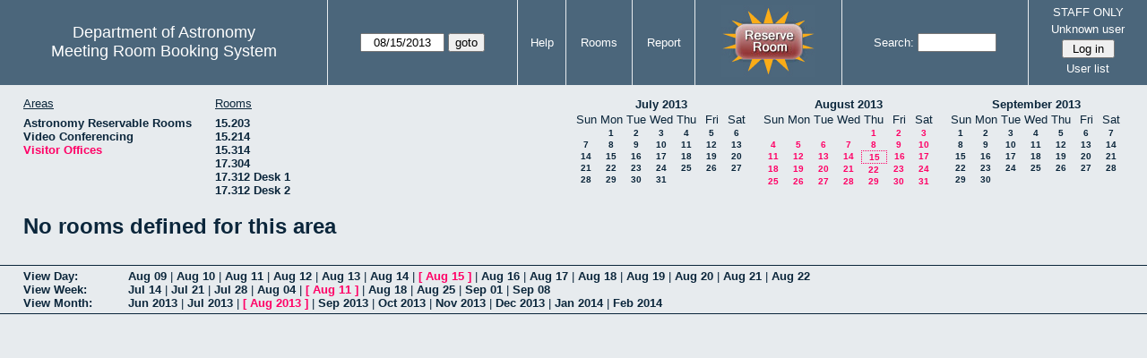

--- FILE ---
content_type: text/html; charset=utf-8
request_url: https://www.as.utexas.edu/meeting/month.php?year=2013&month=08&day=15&area=10&room=43
body_size: 26537
content:
<!DOCTYPE html>
<html>
  <head>
  <meta charset="utf-8">
    <link href="jquery/ui/css/sunny/jquery-ui-1.8.16.custom.css" rel="stylesheet" type="text/css">
    
    <link href="jquery/datatables/css/mrbs-page.css" rel="stylesheet" type="text/css">
    <link href="jquery/datatables/css/mrbs-table.css" rel="stylesheet" type="text/css">
    <link href="jquery/datatables/css/ColReorder.css" rel="stylesheet" type="text/css">
    <link href="jquery/datatables/css/ColVis.css" rel="stylesheet" type="text/css">
    
    <link rel="stylesheet" href="mrbs.css.php" type="text/css">
    <link rel="stylesheet" media="print" href="mrbs-print.css.php" type="text/css">

    <!--[if IE]>
    <link rel="stylesheet" href="mrbs-ie.css" type="text/css">
    <![endif]-->
    <!--[if IE 8]>
    <link rel="stylesheet" href="mrbs-ie8.css" type="text/css">
    <![endif]-->
    <!--[if lte IE 8]>
    <link rel="stylesheet" href="mrbs-ielte8.css" type="text/css">
    <![endif]-->
    <!--[if lte IE 7]>
    <link rel="stylesheet" href="mrbs-ielte7.css.php" type="text/css">
    <![endif]-->
    <!--[if lte IE 6]>
    <link rel="stylesheet" href="mrbs-ielte6.css" type="text/css">
    <![endif]-->
    
    <meta name="robots" content="noindex">
    <title>Meeting Room Booking System</title>

        
    <script type="text/javascript" src="jquery/jquery-1.6.4.min.js"></script>
    <script type="text/javascript" src="jquery/ui/jquery-ui-1.8.16.custom.min.js"></script>
    <script type="text/javascript" src="jquery/ui/jquery-ui-i18n.js"></script>
        <script type="text/javascript" src="jquery/ui/jquery-ui-datepicker-en.js"></script>
    <script type="text/javascript" src="jquery/ui/jquery-ui-datepicker-en-US.js"></script>
     
        <script type="text/javascript">
      //<![CDATA[
      var lteIE6 = false;
      //]]>
    </script>
    <!--[if lte IE 6]>
    <script type="text/javascript">
      //<![CDATA[
      var lteIE6 = true;
      //]]>
    </script>
    <![endif]-->
    
        <script type="text/javascript">
      //<![CDATA[
      var lteIE7 = false;
      //]]>
    </script>
    <!--[if lte IE 7]>
    <script type="text/javascript">
      //<![CDATA[
      var lteIE7 = true;
      //]]>
    </script>
    <![endif]-->
    
        <script type="text/javascript">
      //<![CDATA[
      var lteIE8 = false;
      //]]>
    </script>
    <!--[if lte IE 8]>
    <script type="text/javascript">
      //<![CDATA[
      var lteIE8 = true;
      //]]>
    </script>
    <![endif]-->
      
        <script type="text/javascript">

//<![CDATA[

function getErrorList(errors)
{
  var result = {html: '', text: ''};
  var patternSpan = /<span[\s\S]*span>/gi;
  var patternTags = /<\S[^><]*>/g;
  result.html += "<ul>";
  for (var i=0; i<errors.length; i++)
  {
    result.html += "<li>" + errors[i] + "<\/li>";
    result.text += '(' + (i+1).toString() + ') ';
        result.text += errors[i].replace(patternSpan, '').replace(patternTags, '') + "  \n";
  }
  result.html += "<\/ul>";
  return result;
}

$(function() {
  $.datepicker.setDefaults($.datepicker.regional['en']);
$.datepicker.setDefaults($.datepicker.regional['en']);
  $.datepicker.setDefaults({
    showOtherMonths: true,
    selectOtherMonths: true,
    changeMonth: true,
    changeYear: true,
    duration: 'fast',
    showWeek: false,
    firstDay: 0,
    altFormat: 'yy-mm-dd',
    onClose: function(dateText, inst) {datepicker_close(dateText, inst);}
  });
});


function datepicker_close(dateText, inst, formId)
{
  var alt_id = inst.id + '_alt';
  var date = document.getElementById(alt_id).value.split('-');
  document.getElementById(alt_id + '_year').value  = date[0];
  document.getElementById(alt_id + '_month').value = date[1];
  document.getElementById(alt_id + '_day').value   = date[2];
  document.getElementById(inst.id).blur();
    if (formId)
  {
    var form = document.getElementById(formId);
    form.submit();
  }
}




$(window).load(function() {

    // if there's a logon box, set the username input field in focus
  var logonForm = document.getElementById('logon');
  if (logonForm && logonForm.NewUserName)
  {
    logonForm.NewUserName.focus();
  }
  
    if (!lteIE6)
  {
    $('<input>').attr({
        type: 'hidden',
        name: 'datatable',
        value: '1'
      }).appendTo('#header_search');
  }
  

      if (lteIE6)
    {
      var dayWeekTable = $('#day_main, #week_main');
      dayWeekTable.find('td.new')
        .hover(function() {
            $(this).not('.multiple_booking').toggleClass('new_hover');
          });
      dayWeekTable.find('td')
        .hover(function() {
            $(this).parent().find('td.row_labels').toggleClass('row_labels_hover');
          });
      $('#month_main .valid a.new_booking')
        .parent().parent()
        .hover(function() {
            $(this).toggleClass('valid_hover');
          });
    }                             
                                     
    
});


//]]>
    </script>
  </head>
  <body class="non_js month">
    <script type="text/javascript">
      //<![CDATA[
      $('body').addClass('js').removeClass('non_js');
      //]]>
    </script> 

    <div class="screenonly">


  <table id="banner">
    <tr>
      <td id="company">
        <div>
          <div id="logo">
<span>Department of Astronomy</span>
</div>
          <div id="mrbs">
            <a href="index.php">Meeting Room Booking System</a>
          </div>
        </div>
      </td>
      
      <td>
        <form action="day.php" method="get" id="Form1">
          <div>
            <span id="dateselector">
<select name="day">
<option>1</option>
<option>2</option>
<option>3</option>
<option>4</option>
<option>5</option>
<option>6</option>
<option>7</option>
<option>8</option>
<option>9</option>
<option>10</option>
<option>11</option>
<option>12</option>
<option>13</option>
<option>14</option>
<option selected="selected">15</option>
<option>16</option>
<option>17</option>
<option>18</option>
<option>19</option>
<option>20</option>
<option>21</option>
<option>22</option>
<option>23</option>
<option>24</option>
<option>25</option>
<option>26</option>
<option>27</option>
<option>28</option>
<option>29</option>
<option>30</option>
<option>31</option>
</select>
<select name="month">
<option value="1">Jan</option>
<option value="2">Feb</option>
<option value="3">Mar</option>
<option value="4">Apr</option>
<option value="5">May</option>
<option value="6">Jun</option>
<option value="7">Jul</option>
<option value="8" selected="selected">Aug</option>
<option value="9">Sep</option>
<option value="10">Oct</option>
<option value="11">Nov</option>
<option value="12">Dec</option>
</select>
<select name="year">
<option value="2008">2008</option>
<option value="2009">2009</option>
<option value="2010">2010</option>
<option value="2011">2011</option>
<option value="2012">2012</option>
<option value="2013" selected="selected">2013</option>
<option value="2014">2014</option>
<option value="2015">2015</option>
<option value="2016">2016</option>
<option value="2017">2017</option>
<option value="2018">2018</option>
<option value="2019">2019</option>
<option value="2020">2020</option>
<option value="2021">2021</option>
<option value="2022">2022</option>
<option value="2023">2023</option>
<option value="2024">2024</option>
<option value="2025">2025</option>
<option value="2026">2026</option>
<option value="2027">2027</option>
<option value="2028">2028</option>
<option value="2029">2029</option>
<option value="2030">2030</option>
<option value="2031">2031</option>
</select>
</span>
  <script type="text/javascript">

  $(function() {
    $("#datepicker").datepicker({yearRange: '2008:2031',
                                                       altField: '#datepicker_alt'
                                                       , onClose: function(dateText, inst) {datepicker_close(dateText, inst, 'Form1');}                                                      });
        var initial_date = new Date(2013, 7, 15);
    var dateFormat = $("#datepicker").datepicker( "option", "dateFormat" );
    document.getElementById('datepicker').value = $.datepicker.formatDate(dateFormat, initial_date);
    document.getElementById('datepicker_alt_day').value = 15;
    document.getElementById('datepicker_alt_month').value = 8;
    document.getElementById('datepicker_alt_year').value = 2013;
    $(".ui-datepicker").draggable();
  });
 
  
  var dateselector = document.getElementById('dateselector');
  var datepicker_html = '<input class="date" type="text" id="datepicker">\n';
    datepicker_html += '<input type="hidden" id="datepicker_alt"'
  datepicker_html += ' name="_alt"';
  datepicker_html += ' value="2013-8-15"';
  datepicker_html += ' disabled="disabled">\n';
    datepicker_html += '<input type="hidden" id="datepicker_alt_day" name="day">\n';
  datepicker_html += '<input type="hidden" id="datepicker_alt_month" name="month">\n';
  datepicker_html += '<input type="hidden" id="datepicker_alt_year" name="year">\n';
  dateselector.innerHTML = datepicker_html;
  
  </script>
  <input type="hidden" name="area" value="10">
<input type="hidden" name="room" value="43">
<input type="submit" value="goto">
           </div>
        </form>
              </td>
      <td>
<a href="help.php?day=15&amp;month=8&amp;year=2013&amp;area=10&amp;room=43">Help</a>
</td>
<td>
<a href="admin.php?day=15&amp;month=8&amp;year=2013&amp;area=10&amp;room=43">Rooms</a>
</td>
<td>
<a href="report.php?day=15&amp;month=8&amp;year=2013&amp;area=10&amp;room=43">Report</a>
</td>
      
      <td style="background-color: #4b667b;">
      <a href="https://utexas.qualtrics.com/jfe/form/SV_b3MyFhuuGiKqZlc" target="_blank"><img border=0 width=105 height=80 src="images/book1.jpg" alt="book meeting room"></a>
      </td>
      <td>
        <form id="header_search" method="get" action="search.php">
          <div>
            <a href="search.php?advanced=1">Search:</a>
            <input type="text"   name="search_str" value="">
            <input type="hidden" name="day"        value="15">
            <input type="hidden" name="month"      value="8">
            <input type="hidden" name="year"       value="2013">
            <input type="hidden" name="area" value="10">
<input type="hidden" name="room" value="43">
          </div>
        </form>
      </td>
      
      <td>
STAFF ONLY
<div id="logon_box">
                <a href="">Unknown user</a>
                <form method="post" action="admin.php">
                  <div>
                    <input type="hidden" name="TargetURL" value="month.php?year=2013&amp;month=08&amp;day=15&amp;area=10&amp;room=43">
                    <input type="hidden" name="Action" value="QueryName">
                    <input type="submit" value=" Log in ">
                  </div>
                </form>
<a href="edit_users.php">User list</a>
</div>
</td>
    </tr>
  </table>
</div>

<div id="contents">
<div id="dwm_header" class="screenonly">
<div id="dwm_areas">
<h3>Areas</h3>
<ul>
<li><a href="month.php?year=2013&amp;month=8&amp;day=15&amp;area=2"><span>Astronomy Reservable Rooms</span></a></li>
<li><a href="month.php?year=2013&amp;month=8&amp;day=15&amp;area=9"><span>Video Conferencing</span></a></li>
<li><a href="month.php?year=2013&amp;month=8&amp;day=15&amp;area=10"><span class="current">Visitor Offices</span></a></li>
</ul>
</div>
<div id="dwm_rooms">
<h3>Rooms</h3><ul>
<li><a href="month.php?year=2013&amp;month=8&amp;day=15&amp;area=10&amp;room=57"><span>15.203</span></a></li>
<li><a href="month.php?year=2013&amp;month=8&amp;day=15&amp;area=10&amp;room=49"><span>15.214</span></a></li>
<li><a href="month.php?year=2013&amp;month=8&amp;day=15&amp;area=10&amp;room=53"><span>15.314</span></a></li>
<li><a href="month.php?year=2013&amp;month=8&amp;day=15&amp;area=10&amp;room=38"><span>17.304</span></a></li>
<li><a href="month.php?year=2013&amp;month=8&amp;day=15&amp;area=10&amp;room=55"><span>17.312 Desk 1</span></a></li>
<li><a href="month.php?year=2013&amp;month=8&amp;day=15&amp;area=10&amp;room=56"><span>17.312 Desk 2</span></a></li>
</ul>
</div>
<div id="cals" class="screenonly">
<div id="cal_last">
<table class="calendar">
<thead>
<tr>
<th colspan="7"><a href="month.php?year=2013&amp;month=07&amp;day=15&amp;area=10&amp;room=43">July&nbsp;2013</a></th>
</tr>
<tr>
<th>Sun</th>
<th>Mon</th>
<th>Tue</th>
<th>Wed</th>
<th>Thu</th>
<th>Fri</th>
<th>Sat</th>
</tr>
</thead>
<tbody>
<tr>
<td>&nbsp;</td>
<td><a href="month.php?year=2013&amp;month=07&amp;day=1&amp;area=10&amp;room=43">1</a></td>
<td><a href="month.php?year=2013&amp;month=07&amp;day=2&amp;area=10&amp;room=43">2</a></td>
<td><a href="month.php?year=2013&amp;month=07&amp;day=3&amp;area=10&amp;room=43">3</a></td>
<td><a href="month.php?year=2013&amp;month=07&amp;day=4&amp;area=10&amp;room=43">4</a></td>
<td><a href="month.php?year=2013&amp;month=07&amp;day=5&amp;area=10&amp;room=43">5</a></td>
<td><a href="month.php?year=2013&amp;month=07&amp;day=6&amp;area=10&amp;room=43">6</a></td>
</tr>
<tr>
<td><a href="month.php?year=2013&amp;month=07&amp;day=7&amp;area=10&amp;room=43">7</a></td>
<td><a href="month.php?year=2013&amp;month=07&amp;day=8&amp;area=10&amp;room=43">8</a></td>
<td><a href="month.php?year=2013&amp;month=07&amp;day=9&amp;area=10&amp;room=43">9</a></td>
<td><a href="month.php?year=2013&amp;month=07&amp;day=10&amp;area=10&amp;room=43">10</a></td>
<td><a href="month.php?year=2013&amp;month=07&amp;day=11&amp;area=10&amp;room=43">11</a></td>
<td><a href="month.php?year=2013&amp;month=07&amp;day=12&amp;area=10&amp;room=43">12</a></td>
<td><a href="month.php?year=2013&amp;month=07&amp;day=13&amp;area=10&amp;room=43">13</a></td>
</tr>
<tr>
<td><a href="month.php?year=2013&amp;month=07&amp;day=14&amp;area=10&amp;room=43">14</a></td>
<td><a href="month.php?year=2013&amp;month=07&amp;day=15&amp;area=10&amp;room=43">15</a></td>
<td><a href="month.php?year=2013&amp;month=07&amp;day=16&amp;area=10&amp;room=43">16</a></td>
<td><a href="month.php?year=2013&amp;month=07&amp;day=17&amp;area=10&amp;room=43">17</a></td>
<td><a href="month.php?year=2013&amp;month=07&amp;day=18&amp;area=10&amp;room=43">18</a></td>
<td><a href="month.php?year=2013&amp;month=07&amp;day=19&amp;area=10&amp;room=43">19</a></td>
<td><a href="month.php?year=2013&amp;month=07&amp;day=20&amp;area=10&amp;room=43">20</a></td>
</tr>
<tr>
<td><a href="month.php?year=2013&amp;month=07&amp;day=21&amp;area=10&amp;room=43">21</a></td>
<td><a href="month.php?year=2013&amp;month=07&amp;day=22&amp;area=10&amp;room=43">22</a></td>
<td><a href="month.php?year=2013&amp;month=07&amp;day=23&amp;area=10&amp;room=43">23</a></td>
<td><a href="month.php?year=2013&amp;month=07&amp;day=24&amp;area=10&amp;room=43">24</a></td>
<td><a href="month.php?year=2013&amp;month=07&amp;day=25&amp;area=10&amp;room=43">25</a></td>
<td><a href="month.php?year=2013&amp;month=07&amp;day=26&amp;area=10&amp;room=43">26</a></td>
<td><a href="month.php?year=2013&amp;month=07&amp;day=27&amp;area=10&amp;room=43">27</a></td>
</tr>
<tr>
<td><a href="month.php?year=2013&amp;month=07&amp;day=28&amp;area=10&amp;room=43">28</a></td>
<td><a href="month.php?year=2013&amp;month=07&amp;day=29&amp;area=10&amp;room=43">29</a></td>
<td><a href="month.php?year=2013&amp;month=07&amp;day=30&amp;area=10&amp;room=43">30</a></td>
<td><a href="month.php?year=2013&amp;month=07&amp;day=31&amp;area=10&amp;room=43">31</a></td>
<td>&nbsp;</td>
<td>&nbsp;</td>
<td>&nbsp;</td>
</tr>
</tbody>
</table>
</div>
<div id="cal_this">
<table class="calendar">
<thead>
<tr>
<th colspan="7"><a href="month.php?year=2013&amp;month=08&amp;day=15&amp;area=10&amp;room=43">August&nbsp;2013</a></th>
</tr>
<tr>
<th>Sun</th>
<th>Mon</th>
<th>Tue</th>
<th>Wed</th>
<th>Thu</th>
<th>Fri</th>
<th>Sat</th>
</tr>
</thead>
<tbody>
<tr>
<td>&nbsp;</td>
<td>&nbsp;</td>
<td>&nbsp;</td>
<td>&nbsp;</td>
<td><a class="current" href="month.php?year=2013&amp;month=08&amp;day=1&amp;area=10&amp;room=43">1</a></td>
<td><a class="current" href="month.php?year=2013&amp;month=08&amp;day=2&amp;area=10&amp;room=43">2</a></td>
<td><a class="current" href="month.php?year=2013&amp;month=08&amp;day=3&amp;area=10&amp;room=43">3</a></td>
</tr>
<tr>
<td><a class="current" href="month.php?year=2013&amp;month=08&amp;day=4&amp;area=10&amp;room=43">4</a></td>
<td><a class="current" href="month.php?year=2013&amp;month=08&amp;day=5&amp;area=10&amp;room=43">5</a></td>
<td><a class="current" href="month.php?year=2013&amp;month=08&amp;day=6&amp;area=10&amp;room=43">6</a></td>
<td><a class="current" href="month.php?year=2013&amp;month=08&amp;day=7&amp;area=10&amp;room=43">7</a></td>
<td><a class="current" href="month.php?year=2013&amp;month=08&amp;day=8&amp;area=10&amp;room=43">8</a></td>
<td><a class="current" href="month.php?year=2013&amp;month=08&amp;day=9&amp;area=10&amp;room=43">9</a></td>
<td><a class="current" href="month.php?year=2013&amp;month=08&amp;day=10&amp;area=10&amp;room=43">10</a></td>
</tr>
<tr>
<td><a class="current" href="month.php?year=2013&amp;month=08&amp;day=11&amp;area=10&amp;room=43">11</a></td>
<td><a class="current" href="month.php?year=2013&amp;month=08&amp;day=12&amp;area=10&amp;room=43">12</a></td>
<td><a class="current" href="month.php?year=2013&amp;month=08&amp;day=13&amp;area=10&amp;room=43">13</a></td>
<td><a class="current" href="month.php?year=2013&amp;month=08&amp;day=14&amp;area=10&amp;room=43">14</a></td>
<td id="sticky_day"><a class="current" href="month.php?year=2013&amp;month=08&amp;day=15&amp;area=10&amp;room=43">15</a></td>
<td><a class="current" href="month.php?year=2013&amp;month=08&amp;day=16&amp;area=10&amp;room=43">16</a></td>
<td><a class="current" href="month.php?year=2013&amp;month=08&amp;day=17&amp;area=10&amp;room=43">17</a></td>
</tr>
<tr>
<td><a class="current" href="month.php?year=2013&amp;month=08&amp;day=18&amp;area=10&amp;room=43">18</a></td>
<td><a class="current" href="month.php?year=2013&amp;month=08&amp;day=19&amp;area=10&amp;room=43">19</a></td>
<td><a class="current" href="month.php?year=2013&amp;month=08&amp;day=20&amp;area=10&amp;room=43">20</a></td>
<td><a class="current" href="month.php?year=2013&amp;month=08&amp;day=21&amp;area=10&amp;room=43">21</a></td>
<td><a class="current" href="month.php?year=2013&amp;month=08&amp;day=22&amp;area=10&amp;room=43">22</a></td>
<td><a class="current" href="month.php?year=2013&amp;month=08&amp;day=23&amp;area=10&amp;room=43">23</a></td>
<td><a class="current" href="month.php?year=2013&amp;month=08&amp;day=24&amp;area=10&amp;room=43">24</a></td>
</tr>
<tr>
<td><a class="current" href="month.php?year=2013&amp;month=08&amp;day=25&amp;area=10&amp;room=43">25</a></td>
<td><a class="current" href="month.php?year=2013&amp;month=08&amp;day=26&amp;area=10&amp;room=43">26</a></td>
<td><a class="current" href="month.php?year=2013&amp;month=08&amp;day=27&amp;area=10&amp;room=43">27</a></td>
<td><a class="current" href="month.php?year=2013&amp;month=08&amp;day=28&amp;area=10&amp;room=43">28</a></td>
<td><a class="current" href="month.php?year=2013&amp;month=08&amp;day=29&amp;area=10&amp;room=43">29</a></td>
<td><a class="current" href="month.php?year=2013&amp;month=08&amp;day=30&amp;area=10&amp;room=43">30</a></td>
<td><a class="current" href="month.php?year=2013&amp;month=08&amp;day=31&amp;area=10&amp;room=43">31</a></td>
</tr>
</tbody>
</table>
</div>
<div id="cal_next">
<table class="calendar">
<thead>
<tr>
<th colspan="7"><a href="month.php?year=2013&amp;month=09&amp;day=15&amp;area=10&amp;room=43">September&nbsp;2013</a></th>
</tr>
<tr>
<th>Sun</th>
<th>Mon</th>
<th>Tue</th>
<th>Wed</th>
<th>Thu</th>
<th>Fri</th>
<th>Sat</th>
</tr>
</thead>
<tbody>
<tr>
<td><a href="month.php?year=2013&amp;month=09&amp;day=1&amp;area=10&amp;room=43">1</a></td>
<td><a href="month.php?year=2013&amp;month=09&amp;day=2&amp;area=10&amp;room=43">2</a></td>
<td><a href="month.php?year=2013&amp;month=09&amp;day=3&amp;area=10&amp;room=43">3</a></td>
<td><a href="month.php?year=2013&amp;month=09&amp;day=4&amp;area=10&amp;room=43">4</a></td>
<td><a href="month.php?year=2013&amp;month=09&amp;day=5&amp;area=10&amp;room=43">5</a></td>
<td><a href="month.php?year=2013&amp;month=09&amp;day=6&amp;area=10&amp;room=43">6</a></td>
<td><a href="month.php?year=2013&amp;month=09&amp;day=7&amp;area=10&amp;room=43">7</a></td>
</tr>
<tr>
<td><a href="month.php?year=2013&amp;month=09&amp;day=8&amp;area=10&amp;room=43">8</a></td>
<td><a href="month.php?year=2013&amp;month=09&amp;day=9&amp;area=10&amp;room=43">9</a></td>
<td><a href="month.php?year=2013&amp;month=09&amp;day=10&amp;area=10&amp;room=43">10</a></td>
<td><a href="month.php?year=2013&amp;month=09&amp;day=11&amp;area=10&amp;room=43">11</a></td>
<td><a href="month.php?year=2013&amp;month=09&amp;day=12&amp;area=10&amp;room=43">12</a></td>
<td><a href="month.php?year=2013&amp;month=09&amp;day=13&amp;area=10&amp;room=43">13</a></td>
<td><a href="month.php?year=2013&amp;month=09&amp;day=14&amp;area=10&amp;room=43">14</a></td>
</tr>
<tr>
<td><a href="month.php?year=2013&amp;month=09&amp;day=15&amp;area=10&amp;room=43">15</a></td>
<td><a href="month.php?year=2013&amp;month=09&amp;day=16&amp;area=10&amp;room=43">16</a></td>
<td><a href="month.php?year=2013&amp;month=09&amp;day=17&amp;area=10&amp;room=43">17</a></td>
<td><a href="month.php?year=2013&amp;month=09&amp;day=18&amp;area=10&amp;room=43">18</a></td>
<td><a href="month.php?year=2013&amp;month=09&amp;day=19&amp;area=10&amp;room=43">19</a></td>
<td><a href="month.php?year=2013&amp;month=09&amp;day=20&amp;area=10&amp;room=43">20</a></td>
<td><a href="month.php?year=2013&amp;month=09&amp;day=21&amp;area=10&amp;room=43">21</a></td>
</tr>
<tr>
<td><a href="month.php?year=2013&amp;month=09&amp;day=22&amp;area=10&amp;room=43">22</a></td>
<td><a href="month.php?year=2013&amp;month=09&amp;day=23&amp;area=10&amp;room=43">23</a></td>
<td><a href="month.php?year=2013&amp;month=09&amp;day=24&amp;area=10&amp;room=43">24</a></td>
<td><a href="month.php?year=2013&amp;month=09&amp;day=25&amp;area=10&amp;room=43">25</a></td>
<td><a href="month.php?year=2013&amp;month=09&amp;day=26&amp;area=10&amp;room=43">26</a></td>
<td><a href="month.php?year=2013&amp;month=09&amp;day=27&amp;area=10&amp;room=43">27</a></td>
<td><a href="month.php?year=2013&amp;month=09&amp;day=28&amp;area=10&amp;room=43">28</a></td>
</tr>
<tr>
<td><a href="month.php?year=2013&amp;month=09&amp;day=29&amp;area=10&amp;room=43">29</a></td>
<td><a href="month.php?year=2013&amp;month=09&amp;day=30&amp;area=10&amp;room=43">30</a></td>
<td>&nbsp;</td>
<td>&nbsp;</td>
<td>&nbsp;</td>
<td>&nbsp;</td>
<td>&nbsp;</td>
</tr>
</tbody>
</table>
</div>
</div>
</div>
<h1>No rooms defined for this area</h1></div><div class="screenonly trailer" id="trailer">
<div id="viewday">
<div class="trailer_label">
<a href="day.php?year=2013&amp;month=8&amp;day=15&amp;area=10&amp;room=43">View Day:</a>
</div>
<div class="trailer_links">
<span><a href="day.php?year=2013&amp;month=08&amp;day=09&amp;area=10&amp;room=43">Aug 09</a></span>
 | <span><a href="day.php?year=2013&amp;month=08&amp;day=10&amp;area=10&amp;room=43">Aug 10</a></span>
 | <span><a href="day.php?year=2013&amp;month=08&amp;day=11&amp;area=10&amp;room=43">Aug 11</a></span>
 | <span><a href="day.php?year=2013&amp;month=08&amp;day=12&amp;area=10&amp;room=43">Aug 12</a></span>
 | <span><a href="day.php?year=2013&amp;month=08&amp;day=13&amp;area=10&amp;room=43">Aug 13</a></span>
 | <span><a href="day.php?year=2013&amp;month=08&amp;day=14&amp;area=10&amp;room=43">Aug 14</a></span>
 | <span class="current">[ <a href="day.php?year=2013&amp;month=08&amp;day=15&amp;area=10&amp;room=43">Aug 15</a> ]</span>
 | <span><a href="day.php?year=2013&amp;month=08&amp;day=16&amp;area=10&amp;room=43">Aug 16</a></span>
 | <span><a href="day.php?year=2013&amp;month=08&amp;day=17&amp;area=10&amp;room=43">Aug 17</a></span>
 | <span><a href="day.php?year=2013&amp;month=08&amp;day=18&amp;area=10&amp;room=43">Aug 18</a></span>
 | <span><a href="day.php?year=2013&amp;month=08&amp;day=19&amp;area=10&amp;room=43">Aug 19</a></span>
 | <span><a href="day.php?year=2013&amp;month=08&amp;day=20&amp;area=10&amp;room=43">Aug 20</a></span>
 | <span><a href="day.php?year=2013&amp;month=08&amp;day=21&amp;area=10&amp;room=43">Aug 21</a></span>
 | <span><a href="day.php?year=2013&amp;month=08&amp;day=22&amp;area=10&amp;room=43">Aug 22</a></span>
</div>
</div>
<div id="viewweek">
<div class="trailer_label">
<a href="week.php?year=2013&amp;month=8&amp;day=15&amp;area=10&amp;room=43">View Week:</a>
</div>
<div class="trailer_links">
  <a href="week.php?year=2013&amp;month=07&amp;day=18&amp;area=10&amp;room=43">Jul 14</a>
 |   <a href="week.php?year=2013&amp;month=07&amp;day=25&amp;area=10&amp;room=43">Jul 21</a>
 |   <a href="week.php?year=2013&amp;month=08&amp;day=01&amp;area=10&amp;room=43">Jul 28</a>
 |   <a href="week.php?year=2013&amp;month=08&amp;day=08&amp;area=10&amp;room=43">Aug 04</a>
 | <span class="current">
[   <a href="week.php?year=2013&amp;month=08&amp;day=15&amp;area=10&amp;room=43">Aug 11</a>
]</span>
 |   <a href="week.php?year=2013&amp;month=08&amp;day=22&amp;area=10&amp;room=43">Aug 18</a>
 |   <a href="week.php?year=2013&amp;month=08&amp;day=29&amp;area=10&amp;room=43">Aug 25</a>
 |   <a href="week.php?year=2013&amp;month=09&amp;day=05&amp;area=10&amp;room=43">Sep 01</a>
 |   <a href="week.php?year=2013&amp;month=09&amp;day=12&amp;area=10&amp;room=43">Sep 08</a>
</div>
</div>
<div id="viewmonth">
<div class="trailer_label">
<a href="month.php?year=2013&amp;month=8&amp;day=15&amp;area=10&amp;room=43">View Month:</a>
</div>
<div class="trailer_links">
  <a href="month.php?year=2013&amp;month=06&amp;day=15&amp;area=10&amp;room=43">Jun 2013</a>
 |   <a href="month.php?year=2013&amp;month=07&amp;day=15&amp;area=10&amp;room=43">Jul 2013</a>
 | <span class="current">
[   <a href="month.php?year=2013&amp;month=08&amp;day=15&amp;area=10&amp;room=43">Aug 2013</a>
]</span>
 |   <a href="month.php?year=2013&amp;month=09&amp;day=15&amp;area=10&amp;room=43">Sep 2013</a>
 |   <a href="month.php?year=2013&amp;month=10&amp;day=15&amp;area=10&amp;room=43">Oct 2013</a>
 |   <a href="month.php?year=2013&amp;month=11&amp;day=15&amp;area=10&amp;room=43">Nov 2013</a>
 |   <a href="month.php?year=2013&amp;month=12&amp;day=15&amp;area=10&amp;room=43">Dec 2013</a>
 |   <a href="month.php?year=2014&amp;month=01&amp;day=15&amp;area=10&amp;room=43">Jan 2014</a>
 |   <a href="month.php?year=2014&amp;month=02&amp;day=15&amp;area=10&amp;room=43">Feb 2014</a>
</div>
</div>
</div>
  </body>
</html>
